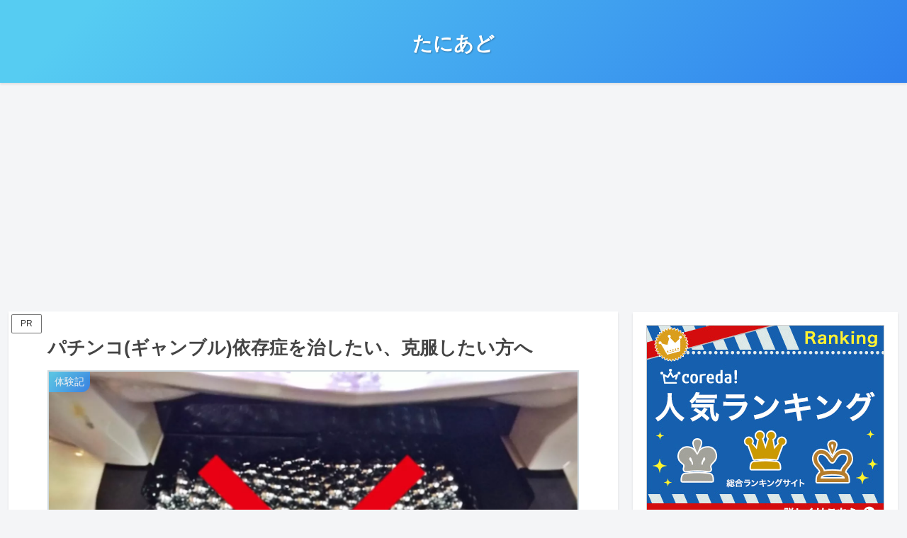

--- FILE ---
content_type: text/html; charset=utf-8
request_url: https://www.google.com/recaptcha/api2/aframe
body_size: 267
content:
<!DOCTYPE HTML><html><head><meta http-equiv="content-type" content="text/html; charset=UTF-8"></head><body><script nonce="n2VO2ZVwwC0_bHe3_aXufg">/** Anti-fraud and anti-abuse applications only. See google.com/recaptcha */ try{var clients={'sodar':'https://pagead2.googlesyndication.com/pagead/sodar?'};window.addEventListener("message",function(a){try{if(a.source===window.parent){var b=JSON.parse(a.data);var c=clients[b['id']];if(c){var d=document.createElement('img');d.src=c+b['params']+'&rc='+(localStorage.getItem("rc::a")?sessionStorage.getItem("rc::b"):"");window.document.body.appendChild(d);sessionStorage.setItem("rc::e",parseInt(sessionStorage.getItem("rc::e")||0)+1);localStorage.setItem("rc::h",'1769797074460');}}}catch(b){}});window.parent.postMessage("_grecaptcha_ready", "*");}catch(b){}</script></body></html>

--- FILE ---
content_type: text/css
request_url: https://taniado.com/wp-content/themes/cocoon-child-master/style.css?ver=6.8.3&fver=20200804123506
body_size: 997
content:
@charset "UTF-8";

/*!
Theme Name: Cocoon Child
Template:   cocoon-master
Version:    1.1.1
*/

/************************************
** 子テーマ用のスタイルを書く
************************************/
/*必要ならばここにコードを書く*/

/************************************
** レスポンシブデザイン用のメディアクエリ
************************************/
/*1023px以下*/
@media screen and (max-width: 1023px){
  /*必要ならばここにコードを書く*/
}

/*834px以下*/
@media screen and (max-width: 834px){
  /*必要ならばここにコードを書く*/
}

/*480px以下*/
@media screen and (max-width: 480px){
  /*必要ならばここにコードを書く*/
}

@media screen and (max-width: 480px){
	/* モバイルトップメニュー */
	ul.menu-mobile{
		overflow-x: auto;
		overflow-y: hidden;
		display: flex !important;
		flex-wrap: nowrap;
		font-size: 14px;
		justify-content: flex-start;
		padding: 0 1em;
		-webkit-overflow-scrolling: touch;
		position: relative;
	}

	ul.menu-mobile > li{
		padding-right: 1em;
		white-space: nowrap;
	}
	ul.menu-mobile　.item-label{
		white-space: nowrap;
		font-size: 14px;
	}
}

.center {
 	text-align: center;
}

/*特定ページのシェアボタン非表示*/
.page-id-2189 .sns-share {
    display: none;
}

/*特定ページのフォローボタン非表示*/
.page-id-2189 .sns-follow {
    display: none;
}

/*特定ページのシェア・フォローボタン非表示*/
.page-id-2189 .sns-share,
.page-id-2189 .sns-follow {
    display: none;
}



.internal-blogcard::after{
	content: '続きを読む \00bb'; /* 内部リンク右下枠の文言 */
	position: absolute;
	bottom: .5rem;
	right: 1rem;
	font-size: 70%;
	background-color: #00acee; /* 内部リンク右下枠の背景色 */
	padding: .3em 2em;
	font-weight: bold;
	color: #fff; /* 内部リンク右下枠の文字色 */
	border-radius: 2px;
}

.comment-form-email{ display:none; }
.comment-form-author{ display:none; } 

.video-container {
margin: 0px auto;
}

.ad-area {
  overflow: visible;
}

/************************************
** ■Table（表）の設定
************************************/

table td {
background: #fff; /* 表全体の背景色を白に */
}

table{
text-align: center; /* 表全体の文字を中央寄せ */
}

.container table td{
border:solid 1px #000000; /* AMP表見出し以外の枠線 */
}

.container table th {
border:solid 1px #000000; /* AMP表見出しの枠線 */
background-color: #f19006; /* AMP表見出しの背景色 */
}

/*マーカー色 緑*/
.marker-green {
	background: #28EB25;
}